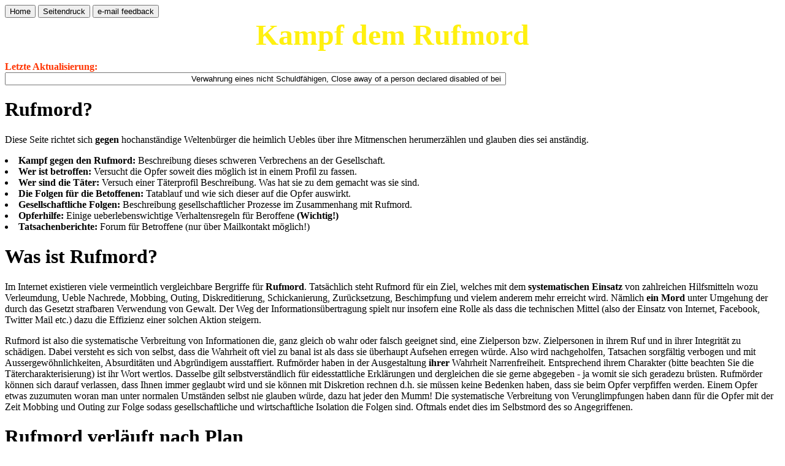

--- FILE ---
content_type: text/html
request_url: https://kampf-dem-rufmord.org/Rufmord_Page.html
body_size: 5096
content:


<html>
<script language="JavaScript" src="scripts/Scrollscript.js">
</script>
<head>
	<title>Fight against defaming</title>
	
	<meta Ort ="Elgg, Winterthur, Z�rich" Land ="Schweiz"
	<meta Synonym ="Rufm�rder, Mord, Ueble Nachrede, Soziokriminalit�t, Elgg, Winterthur, Z�rich, Schweiz"
		
</head>

<body>

<input type="button" value="Home" onClick=window.open("http://www.kampf-dem-rufmord.org/index.html")>
<input type="button" value="Seitendruck" onClick="window.print();">
<INPUT TYPE="button" VALUE="e-mail feedback" onClick="parent.location='mailto:feedback@Kampf-dem-Rufmord.org ?subject=Mein Feedback f�r diese Seite'"></FORM>
	
<font color="#FFf00f">
<Font size=10><b><Center>Kampf dem Rufmord</Font size=10></Center></b></font color="#FFf00f">

<p></p>
<font color="#FF3300"><b>Letzte Aktualisierung:</b></font color="#FF3300">
<body BGCOLOR="#FFFFFF" onLoad="scrollon()">
<form name="wow">
<input type="text" size="100" name="display" value="" color="#FF3300">
</font color="#FF3300">
</form>

<p></p>

<tr><p><H1>Rufmord?</H1></p>
Diese Seite richtet sich <b>gegen</b> hochanst�ndige Weltenb�rger die heimlich Uebles �ber ihre
Mitmenschen herumerz�hlen und glauben dies sei anst�ndig.
<p></p>

<Li><b>Kampf gegen den Rufmord:</b> Beschreibung dieses schweren Verbrechens an der Gesellschaft.</Li>
<Li><b>Wer ist betroffen:</b> Versucht die Opfer soweit dies m�glich ist in einem Profil zu
fassen.</Li>
<Li><b>Wer sind die T�ter:</b> Versuch einer T�terprofil Beschreibung. Was hat sie zu dem gemacht
was sie sind.</Li>
<Li><b>Die Folgen f�r die Betoffenen:</b> Tatablauf und wie sich dieser auf die Opfer auswirkt.</Li>
<Li><b>Gesellschaftliche Folgen:</b> Beschreibung gesellschaftlicher Prozesse im Zusammenhang mit Rufmord.</Li>
<Li><b>Opferhilfe:</b> Einige ueberlebenswichtige Verhaltensregeln f�r Beroffene <b>(Wichtig!)</b></Li>
<Li><b>Tatsachenberichte:</b> Forum f�r Betroffene (nur �ber Mailkontakt m�glich!)</Li>

<!--<Font size=2><a href="http://www.kampf-dem-rufmord.org/index.html">Menue</a></Font size=2>-->


<tr><p><H1>Was ist Rufmord?</H1></p>
Im Internet existieren viele vermeintlich vergleichbare Bergriffe f�r <b>Rufmord</b>. Tats�chlich steht Rufmord
f�r ein Ziel, welches mit dem <b>systematischen Einsatz</b> von zahlreichen Hilfsmitteln wozu Verleumdung, Ueble Nachrede, Mobbing,
Outing, Diskreditierung, Schickanierung, Zur�cksetzung, Beschimpfung und vielem anderem mehr erreicht wird.
N�mlich <b>ein Mord</b> unter Umgehung der durch das Gesetzt strafbaren Verwendung von Gewalt. 
Der Weg der Informations�bertragung spielt nur insofern eine Rolle als dass die technischen Mittel
(also der Einsatz von Internet, Facebook, Twitter Mail etc.) dazu die Effizienz einer solchen Aktion steigern.
<p></p>
Rufmord ist also die systematische Verbreitung von Informationen
die, ganz gleich ob wahr oder falsch geeignet sind, eine Zielperson bzw. Zielpersonen in ihrem Ruf 
und in ihrer Integrit�t zu sch�digen. Dabei versteht es sich von selbst, dass die Wahrheit 
oft viel zu banal ist als dass sie �berhaupt Aufsehen erregen w�rde. Also wird nachgeholfen,
Tatsachen sorgf�ltig verbogen und mit Aussergew�hnlichkeiten, Absurdit�ten und Abgr�ndigem ausstaffiert. 
Rufm�rder haben in der Ausgestaltung <b>ihrer</b> Wahrheit Narrenfreiheit. Entsprechend ihrem Charakter
(bitte beachten Sie die T�tercharakterisierung) ist ihr Wort wertlos. Dasselbe gilt selbstverst�ndlich 
f�r eidesstattliche Erkl�rungen und dergleichen die sie gerne abgegeben - ja womit sie sich geradezu br�sten.
Rufm�rder k�nnen sich darauf verlassen, dass Ihnen immer geglaubt wird und sie k�nnen
mit Diskretion rechnen d.h. sie m�ssen keine Bedenken haben, dass sie beim Opfer verpfiffen
werden. Einem Opfer etwas zuzumuten woran man unter normalen Umst�nden selbst nie glauben w�rde,
dazu hat jeder den Mumm! Die systematische Verbreitung von Verunglimpfungen haben dann f�r 
die Opfer mit der Zeit Mobbing und Outing zur Folge sodass gesellschaftliche und 
wirtschaftliche Isolation die Folgen sind. Oftmals endet dies im Selbstmord des so Angegriffenen.

<tr><p><H1>Rufmord verl�uft nach Plan</H1> </p> 
Rufmord ist keine Eintagesangelegenheit und auch keine ungef�hre Aktion. Rufmord ist
geplant und strikte organisiert. Dies ist etwa erkennbar an den immer wiederkehrenden 
Informationsmustern und Vorgehensweisen. Die ersten Verleumdungen sind oft harmlos weil zuerst
die Haltung des Empf�ngers ertastet werden soll und steigern sich dann mit jedem Mal:
<br></br>
<Li>In einer ersten Stufe heisst es z.B. das Opfer "sei Schwul"</Li>
<Li>In einer zweiten Stufe geh�rt es dann pl�tzlich einer gef�hrlichen Sekte an.</Li>
<Li>In einer dritten Stufe wird dann Kindsmissbrauch nachgeschoben.</Li>
<br></br>
Diese Informationen werden in Wellen gestreut. Dazu muss aber erst der Boden geschaffen werden.
Das geschieht wie folgt:
<br></br>
<b>1. Bekanntmachen des Opfers </b>
Leute die nicht prominent sind m�ssen erst einmal bekannt gemacht werden. Der Betroffene wird
feststellen dass er heimlich fotografiert wird. Dies geschieht in der Regel vor einfahrenden
Z�gen �ber die Geleise hinweg oder aus wegfahrenden Z�gen heraus, bei dichtem Verkehr 
�ber die Strasse, nachts aus dem Dunkeln heraus, immer unter Umst�nden die eine Reaktion 
der Opfers unm�glich machen. 
<br></br>
An Orten wo sich der Betroffene h�ufiger/wiederkehrend aufh�lt wie z.B. Busshaltestellen,
Restaurants (Kantinen) wird er pl�tzlich realisieren dass er in einer unbestimmen Weise
Aufmerksamkeit erregt....zuerst eher in einer belustigenden Weise, sp�ter dann in sich 
steigernden anfeindenden Reaktionen auf seine Anwesenheit.
<br></br>
<b>2. Stigmatisierung des Opfers </b>
Gleichzeitig wird eine Intriege inszeniert. Basis daf�r stellt z.B. ein Presseartikel
dar, welcher das Rufmordopfer zwar gar nicht betrifft aber die �ffentlichkeit bewegt. Ein kleines
Beispiel dazu findet sich auf der Page "Erlebnisberichte". Zu diesem Zweck 
werden Agents provocateurs (Denunzianten) in Gang gesetzt. "Das ist denn auch so einer" 
(wie s in der Zeitung steht), ist die Transportmessage die �berall und bei jeder Gelegenheit 
gestreut wird. Der Zeitungsartikel ist der Einstieg zum Gespr�ch.
<br></br>
Vor solchen Aktionen wird ausgekundschaftet ob das Opfer zu Hause oder im Ausgang
ist. Agents Provocateurs treten also bei Abwesenheit des Opfers auf, in Wirtsh�usern, bei 
�ffentlichen Verantstaltungen z.B. Fasnacht, 1. August Dorfeten und Reitverantstaltungen.
Es werden "bodenst�ndige" Leute, die man f�r ortsans�ssig h�lt, in einer anbiedernden Weise 
angesprochen und mit den �blen Nachreden und Verleumdungen "infisziert".
<br></br>
In der Firma wird auf die Ferien des Opfers geachtet. Immer wird die Abwesenheit des 
Betroffenen abgewartet und dann zugeschlagen.
<br></br>
<b>3. Isolierung des Opers zur Verhinderung des "rechtlichen Geh�rs"</b>
Die Errungenschaften der franz�sischen Revolution ("Gewaltentrennung","Rechtliches Geh�r") sollen
systematisch ausgehebelt werden. <p>"Hat der Angeschuldigte noch etwas zu sagen?"</p>
<p><IMG src="images/RechtGehor.gif" width="460" height="300" border="0"></p>

Es werden die Informationskan�le des Betroffenen ausgekundschaftet z.B. Besuche, Telefonanschluss,
Mail/Internet. Kontakte des Betroffenen sowohl private wie auch solche in der Gesch�ftswelt
werden mit den genannten Verleumdungen und wenn dies nichts hilft mit �blen Drohungen 
(Drohungen auf die Existenz) terrorisiert. Beim Telefon und Mailverkehr werden die Empf�nger
mit �blen Nachreden und zu Tatsachen umfunktionierten Behauptungen eingedeckt. Alles immer
mit der Absicht den Absender (also das Opfer) zu denunzieren und zu isolieren.
<br></br>
Das Opfer soll schliesslich keine Gelegenheit zu einer Gegenwehr (M�glichkeit zur Gegendarstellung)
erhalten und dies ist am besten gew�hrleistet, wenn es isoliert wird und von den �blen Vorg�ngen 
in seiner Umgebung nichts erf�hrt .... mindestens so lange nicht, bis es f�r eine Gegenwehr 
zu sp�t ist.

<tr><p><H1>Ein verwerfliches Verbrechen</H1> </p> 
Rufmord ist deshalb so verwerflich weil die Gesellschaft von den T�tern als Mittel
zum Zweck missbraucht wird. Die T�ter wissen dass sie auf die Gutgl�ubigkeit ihrer
Zeitgenossen z�hlen k�nnen ... eine Gutgl�ubigkeit die die Sensationsl�sternheit zum Antrieb hat
.... und n�tzen diesen Umstand schamlos aus. Rufm�rder nehmen es f�r ihre egoistischen Zwecke in
Kauf, dass die Gesellschaft selbst unter Umst�nden Schaden an ihren Machenschaften
nimmt, dann etwa, wenn sich ein Opfer gegen seine potentiellen Widersacher zur 
Wehr setzt wie das in der Vergangenheit immer wieder geschehen ist. Der prominenteste Fall
etwa ist der Fall mit den Zahltagsdiebst�hlen bei der Z�rcher Stadtpolizei und dem Bedauernswerten 
Meier 19 bei dem sich die Stadt Z�rich heute noch schwer mit einer Rehabilitation tut. Aber auch
die Vorkommnisse im Amtshaus 3 in Z�rich, im Zuger Parlament oder der Fall Tessinerplatz
geh�ren vermutlich hierher. Daneben gibt es aber auch weniger spektakul�re F�lle wie etwa 
der Hammermord am Z�richsee an einem Hauswarteehepaar durch einen vereinsamten Bewohner
im Dachstock besagter Liegenschaft oder der Fall Ilenia welcher ganz
nach dem Racheakt eines Verzweifelten an der Gesellschaft aussieht.
<br></br>

All diesen F�llen haftet ein Merkmal an:

<tr><p><H1>Die Ursachen bleiben unklar</H1> </p>
Auf die Frage nach dem "Warum" bleiben die Antworten regelm�ssig aus. Die Abkl�rungen
verlaufen im Sande, die Zielpersonen werden alleinverantwortlich gemacht. Sie
sind ja meistens tot oder hinter Schloss und Riegel und k�nnen sich nicht mehr wehren. 
Die immer gleichen Muster wie etwa dass die Zielpersonen privat und beruflich vereinsamten,
Ausgrenzungen, Benachteiligungen und Zur�cksetzungen erlitten, ergeben sich meistens 
als d�rftige Anhaltspunkte f�r eines der hinterh�ltigsten Verbrechen in unserer Zeit, 
abgedruckt als Sensationsbericht in Zeitungsartikeln und ausgestrahlt in Nachrichtensendungen. 
Die wirklichen Hintergr�nde, die T�ter, die Ursachen, bleiben verborgen.<p></p>

<tr><p><H1>Rufmord hat den Charakter eines Offizialdeliktes</H1> </p>
Die g�ngigen Gesetze, welche vorgesehen sind die Bewohner eines Landes vor solchen Angriffen 
zu sch�tzen (etwa Strafbarkeit der 'Ueblen Nachrede' etc.) 
sind zahnlos, weil sie als Antragsdelikte auf die Aktion des Opfers abstellen. Das Opfer 
weiss jedoch, wie oben erkl�rt, meistens anf�nglich gar nicht wovon es bedroht wird.
<br></br>
Gegner gesetzlicher Regulierung argumentieren mit der Meinungsfreiheit. Rufmord hat aber nichts
mit Meinungsfreiheit zu tun ...... auch am Wirtshaustisch nicht!
<br></br>
<b>Ziel dieser Page ist es deshalb dem Rufmord ein ungeschminktes Gesicht zu geben, den T�tern ein Profil und den
staatlichen Organen, d.h. der Legislative und der Exekutive einen klaren Auftrag, wie schon
bei anderen soziokriminellen Erscheinungen, z.B. dem Kindsmissbrauch, auch diesem Verbrechen
entschlossen entgegenzutreten, eine gesetzliche Basis f�r dessen Verfolgung zu schaffen und die
Grundlagen f�r zielgerichtete Ermittlungen aufzubauen.</b></tr>
<p></p>
<Font size=5><b><Center>Eine L�ge</Center></b>
<Font size=5><b><Center>wie oft sie auch wiederholt worden sein mag </Center></b>
<Font size=5><b><Center>bleibt eine L�ge</b></font color="#000000"><Font size=3>  
<p></p>
 Der Autor</Center>
</Font size =5>
<p></p>


<Font size =3>
<IMG src="images/email13.gif" width="100" height="100" border="0">
<A HREF="mailto:feedback@Kampf-dem-Rufmord.org"> " Bitte geben Sie uns Feedback und senden Sie uns Ihre Anregungen an folgende Mailadresse: feedback@Kampf-dem-Rufmord.org "</A>
</Font size =3>


</body>

</html>


--- FILE ---
content_type: application/javascript
request_url: https://kampf-dem-rufmord.org/scripts/Scrollscript.js
body_size: 154
content:
var temp

var f = "                                                                                                "
var f = f + "Verwahrung eines nicht Schuldfähigen, Close away of a person declared disabled of being guilty"
var speedtogo = 100

var counter


function scrollon() {
        
   temp  = f.substring(1,0);
   f += temp
   f    = f.substring(1,f.length);
   document.wow.display.value = f.substring(160,0);
  
  counter    = setTimeout("scrollon()",speedtogo);

 }

